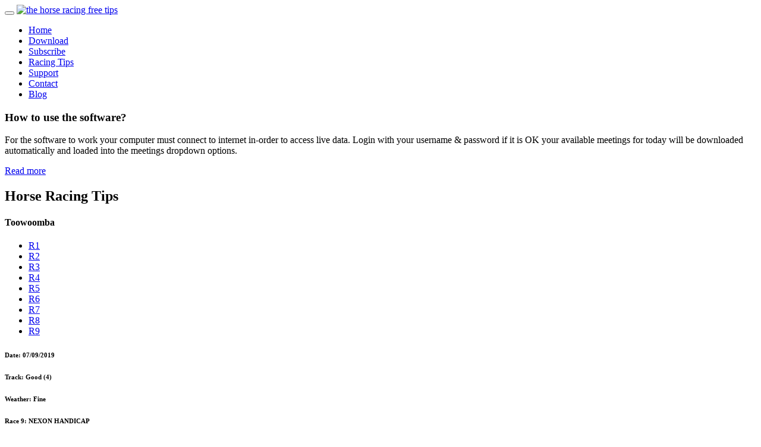

--- FILE ---
content_type: text/html
request_url: http://www.thehorseracing.com/tips/20190907/44816/race9.html
body_size: 5667
content:
<!DOCTYPE html>
<html xmlns="http://www.w3.org/1999/xhtml" lang="en">
<head runat="server">
<title>Toowoomba - Race 9:NEXON HANDICAP Time:12:10 Length:1300m</title>
<!-- Meta -->
<meta charset="utf-8" />
<meta name="description" content="Toowoomba Date:07/09/2019 Track:Good (4) Weather:Fine - Race 9:NEXON HANDICAP Time:12:10 Length:1300m" />
<meta name="keywords" content="tipping service, major races, live data , download, software, questions about, support, free tips, tipping, racing data" />

<meta name="author" content="Hoang Nguyen" />
<meta name="robots" content="all" />
<meta name="revisit-after" content="2 days" />
<!-- this styles only adds some repairs on idevices  -->
<meta name="viewport" content="width=device-width, initial-scale=1.0" />
<!-- Favicon -->
<link rel="shortcut icon" href="../../../images/favicon.ico" />
<!-- Google fonts - keep the font that you want to use - (the rest can be removed) -->
<link href='https://fonts.googleapis.com/css?family=Open+Sans:300,300italic,400,400italic,600,600italic,700,700italic,800,800italic' rel='stylesheet' type='text/css' />
<link href='https://fonts.googleapis.com/css?family=Roboto:100,200,300,400,500,600,700,800,900' rel='stylesheet' type='text/css' />
<link href='https://www.google.com/fonts#UsePlace:use/Collection:Droid+Serif:400,400italic,700,700italic' rel='stylesheet' type='text/css' />
<!-- Stylesheets -->
<link rel="stylesheet" href="../../../js/bootstrap/bootstrap.min.css" type="text/css" media="screen" />
<link rel="stylesheet" href="../../../js/mainmenu/menu.css" type="text/css" />
<link rel="stylesheet" href="../../../css/default.css" type="text/css" />
<link rel="stylesheet" href="../../../css/layouts.css" type="text/css" />
<link rel="stylesheet" href="../../../css/shortcodes.css" type="text/css" />
<link rel="stylesheet" href="../../../css/font-awesome/css/font-awesome.min.css" />
<link rel="stylesheet" href="../../../css/responsive-layouts.css" type="text/css" media="screen" />
<link rel="stylesheet" href="../../../js/masterslider/style/masterslider.css" />
<link rel="stylesheet" href="../../../css/Simple-Line-Icons-Webfont/simple-line-icons.css" type="text/css" media="screen" />
<link rel="stylesheet" href="../../../css/et-line-font/et-line-font.css" />
<link rel="stylesheet" href="../../../js/owl-carousel/owl.carousel.css" />
<link rel="stylesheet" href="../../../js/jFlickrFeed/style.css" />
<link rel="stylesheet" href="../../../js/tabs/assets/css/responsive-tabs.css" />
<!-- YouTube Video-->
<link rel="stylesheet" href="../../../js/ytplayer/ytplayer.css" />
<link rel="stylesheet" href="../../../css/colors/orange.css" />
</head>
<body>
	<div class="site_wrapper">
		<div id="header">
			<div class="container">
				<div class="navbar yellow-3 navbar-default yamm">
					<div class="navbar-header">
						<button type="button" data-toggle="collapse" data-target="#navbar-collapse-grid" class="navbar-toggle two three"><span class="icon-bar"></span><span class="icon-bar"></span><span class="icon-bar"></span></button>
						<a href="../../../Default.aspx" class="navbar-brand"><img src="../../../images/logo.png" alt="the horse racing free tips" /></a>
					</div>
					<div id="navbar-collapse-grid" class="navbar-collapse collapse pull-right">
						<ul class="nav yellow-3 navbar-nav">
            				<li><a href="../../../Default.aspx" class="dropdown-toggle">Home</a></li>
            				<li><a href="../../../Download.aspx" class="dropdown-toggle">Download</a></li>
            				<li><a href="../../../Subscribe.aspx" class="dropdown-toggle">Subscribe</a></li>
            				<li><a href="../../../Tipsmenu.aspx" class="dropdown-toggle active">Racing Tips</a></li>
            				<li><a href="../../../Support.aspx" class="dropdown-toggle">Support</a></li>
            				<li><a href="../../../Contact.aspx" class="dropdown-toggle">Contact</a></li>
            				<li><a href="http://blog.thehorseracing.com/" target="_self" class="dropdown-toggle">Blog</a></li>
      					</ul>
					</div>
				</div>
			</div>
			<div class="divider-line solid light opacity-7"></div>
		</div>
	    <!--end menu-->
		<div class="clearfix"></div>

		<section class="section-silver section-less-padding">
			<div class="container">
				<div class="row">
					<div class="col-md-9">
						<h3 class="less-mar3 oswald uppercase text-white">How to use the software?</h3>
						<p class="text-light-2">For the software to work your computer must connect to internet in-order to access live data. Login with your username & password if it is OK your available meetings for today will be downloaded automatically and loaded into the meetings dropdown options.</p>
					</div>
					<div class="col-md-3">
						<div class="margin-top4"></div>
						<a class="btn btn-yellow-3 btn-small btn-round pull-right" href="../../../Howtouseit.aspx">Read more</a>
					</div>
				</div>
			</div>
		</section>
		<!--end section-->
		<div class="clearfix"></div>

		<section class="section-less-padding">
			<div class="container">
				<div class="row">
					<div class="col-xs-12 text-center">
						<h2 class="uppercase oswald">Horse Racing Tips</h2>
						<div class="title-line-4 less-margin align-center"></div>
					</div>
				</div>
			</div>
		</section>
		<div class="clearfix"></div>
		<!--end section-->
		<section class="section-less-padding top-margin">
			<div class="container">
				<div class="row">
					<div class="col-xs-9 bmargin text-center">
						<h4 class="uppercase oswald font-weight-4 text-left">Toowoomba</h4>
						<ul class="racing-tips-pagenation">
						    <li><a href="race1.html" target="_blank">R1</a></li>
						    <li><a href="race2.html" target="_blank">R2</a></li>
						    <li><a href="race3.html" target="_blank">R3</a></li>
						    <li><a href="race4.html" target="_blank">R4</a></li>
						    <li><a href="race5.html" target="_blank">R5</a></li>
						    <li><a href="race6.html" target="_blank">R6</a></li>
						    <li><a href="race7.html" target="_blank">R7</a></li>
						    <li><a href="race8.html" target="_blank">R8</a></li>
						    <li><a href="race9.html" class="active" target="_blank">R9</a></li>
						</ul>
						<div class="text-box nopadding section-light">
							<div class="col-md-4 col-sm-6">
								<div class="feature-box1 bmargin">
									<div class="icon-plain-small left"> <span class="icon-calendar text-gray"></span></div>
									<div class="text-box-right less-padding-1">
										<h6 class="oswald padding-top-1">Date: <span class="oswald font-weight-4 text-orange">07/09/2019</span></h6>
									</div>
								</div>
							</div>
							<!--end item -->
							<div class="col-md-4 col-sm-6">
								<div class="feature-box1 bmargin">
									<div class="icon-plain-small left"> <span class="icon-map text-gray"></span></div>
									<div class="text-box-right less-padding-1">
										<h6 class="oswald padding-top-1">Track: <span class="oswald font-weight-4 text-orange">Good (4)</span></h6>
									</div>
								</div>
							</div>
							<!--end item -->
							<div class="col-md-4 col-sm-6">
								<div class="feature-box1 bmargin">
									<div class="icon-plain-small left"> <span class="icon-speedometer text-gray"></span></div>
									<div class="text-box-right less-padding-1">
										<h6 class="oswald padding-top-1">Weather: <span class="oswald font-weight-4 text-orange">Fine</span></h6>
									</div>
								</div>
							</div>
							<!--end item -->
							</div>
						<div class="clearfix"></div>
						<div class="text-box nopadding section-light">
							<div class="col-md-8">
								<div class="feature-box81 bmargin">
									<h6 class="oswald text-left">Race 9: <span class="font-weight-3">NEXON HANDICAP</span></h6>
								</div>
							</div>
							<div class="col-md-2 col-sm-6">
								<div class="feature-box81 bmargin">
									<h6 class="oswald text-left">Time: <span class="font-weight-3">5:10</span></h6>
								</div>
							</div>
							<div class="col-md-2 col-sm-6">
								<div class="feature-box81 bmargin">
									<h6 class="oswald text-left">Length: <span class="font-weight-3">1500m</span></h6>
								</div>
							</div>
						</div>
						<div class="divider-line solid light opacity-8"></div>
						<div class="racing-tips-table">
							<table class="table-style">
								<thead>
									<tr>
										<th><h6 class="oswald">Tips</h6></th>
										<th><h6 class="oswald">Horse Name</h6></th>
										<th><h6 class="oswald">Win</h6></th>
									</tr>
								</thead>
								<tbody>
									<tr>
										<td>1st</td>
										<td>1.Hallelujah Boy (JPN)</td>
									    <td>
									        <!--bar-->
									        <div class="progressbar-style">
										        <div class="progress-bar yellow-3" role="progressbar" aria-valuenow="70" aria-valuemin="0" aria-valuemax="100" style="width: 70%;">70%</div>
									        </div>
									        <!--end bar-->
									    </td>
									</tr>
									<tr>
										<td>2nd</td>
										<td>2.Special Missile</td>
									    <td>
									        <!--bar-->
									        <div class="progressbar-style">
										        <div class="progress-bar yellow-3" role="progressbar" aria-valuenow="52" aria-valuemin="0" aria-valuemax="100" style="width: 52%;">52%</div>
									        </div>
									        <!--end bar-->
									    </td>
									</tr>
									<tr>
										<td>3rd</td>
										<td>11.Master Shuhood (IRE)</td>
									    <td>
									        <!--bar-->
									        <div class="progressbar-style">
										        <div class="progress-bar yellow-3" role="progressbar" aria-valuenow="39" aria-valuemin="0" aria-valuemax="100" style="width: 39%;">39%</div>
									        </div>
									        <!--end bar-->
									    </td>
									</tr>
									<tr>
										<td>4th</td>
										<td>8.Scarlet Dream</td>
									    <td>
									        <!--bar-->
									        <div class="progressbar-style">
										        <div class="progress-bar yellow-3" role="progressbar" aria-valuenow="30" aria-valuemin="0" aria-valuemax="100" style="width: 30%;">30%</div>
									        </div>
									        <!--end bar-->
									    </td>
									</tr>
									<tr>
										<td>5th</td>
										<td>9.Articus (FR)</td>
									    <td>
									        <!--bar-->
									        <div class="progressbar-style">
										        <div class="progress-bar yellow-3" role="progressbar" aria-valuenow="7" aria-valuemin="0" aria-valuemax="100" style="width: 7%;">7%</div>
									        </div>
									        <!--end bar-->
									    </td>
									</tr>
									</tbody>
								</table>
						</div>
						<!-- end racing tips table -->

						<div class="clearfix"></div>
						<br /><br />
					<div class="col-md-6 col-sm-6 bmargin">
						<img src="../../../images/baner_download.jpg" alt="Download now" class="img-responsive" />
						<div class="clearfix"></div>
						<br/>
						<h4 class="oswald uppercase">Download & Install</h4>
						<p>Downloading the Race Betting Tips software and install it into your computer.</p>
						<br/>
						<a href="../../../Download.aspx" class="btn btn-yellow-3 btn-small btn-round">Download now</a>
					</div>
					<!--end item-->

					<div class="col-md-6 col-sm-6 bmargin">
						<img src="../../../images/baner_hand_money.jpg" alt="Subscribe now" class="img-responsive" />
						<div class="clearfix"></div>
						<br/>
						<h4 class="oswald uppercase">Subscribe</h4>
						<p>Decide which subscription period you want to pay for to try out.</p>
						<br/>
						<a href="../../../Subscribe.aspx" class="btn btn-yellow-3 btn-small btn-round">Purchase now</a>
					</div>
					<!--end item-->

</div>
<!--end left column-->
		<!--start right column-->
		<div class="col-md-3 col-sm-12 col-xs-12">
			<div class="feature-box-80 bmargin">
				<h4 class="uppercase oswald font-weight-3">Events</h4>
				<div class="clearfix"></div>
				<a href="../../../Melbournecup.aspx"><img src="../../../images/baner1-270x120.jpg" alt="Melbourne Cup 2022 event date" class="img-responsive" /></a>
				<h5 class="uppercase oswald font-weight-3 less-mar1"><a href="../../../Melbournecup.aspx">Melbourne Cup 2022</a></h5>
				<div class="blog-post-info"> <span><i class="fa fa-user"></i> By Admin</span> <span><i class="fa fa-comments-o"></i> 0 Comments</span> </div>
				<br/>
				<p>Melbourne Cup is the most celebrated much-loved, and well-known horse race in the Australian...
				<br />
				<a href="../../../Melbournecup.aspx" class="text-violet">Read more <i class="fa fa-angle-double-right"></i></a>
				</p>
			</div>
			<!--end item-->

			<div class="clearfix"></div>
			<div class="col-divider-margin-4"></div>
			<div class="divider-line solid light opacity-7"></div>
			<div class="col-divider-margin-3"></div>
			<div class="feature-box-80 bmargin"> <a href="../../../Caulfieldcup.aspx"><img src="../../../images/baner2-270x120.jpg" alt="Caulfield Cup 2022 event date" class="img-responsive"/></a>
				<h5 class="uppercase oswald font-weight-3 less-mar1"><a href="../../../Caulfieldcup.aspx">Caulfield Cup 2022</a></h5>
				<div class="blog-post-info"> <span><i class="fa fa-user"></i> By Admin</span> <span><i class="fa fa-comments-o"></i> 0 Comments</span> </div>
				<br/>
				<p>Caulfield cup is one of Australia's major horse racing events. It will be run on Saturday, October 17...
					<br />
					<a href="../../../Caulfieldcup.aspx" class="text-violet">Read more <i class="fa fa-angle-double-right"></i></a>
				</p>
			</div>
			<!--end item-->

			<div class="clearfix"></div>
			<div class="col-divider-margin-4"></div>
			<div class="divider-line solid light opacity-7"></div>
			<div class="col-divider-margin-3"></div>
			<div class="feature-box-80 bmargin"> <a href="../../../Victoriaderby.aspx"><img src="../../../images/baner3-270x120.jpg" alt="Derby Day 2022 event date" class="img-responsive"/></a>
				<h5 class="uppercase oswald font-weight-3 less-mar1"><a href="../../../Victoriaderby.aspx">Victoria Derby Day</a></h5>
				<div class="blog-post-info"> <span><i class="fa fa-user"></i> By Admin</span> <span><i class="fa fa-comments-o"></i> 0 Comments</span> </div>
				<br/>
				<p>The Victoria Derby is Australia's most astounding event and one of most established great races for...
					<br />
					<a href="../../../Victoriaderby.aspx" class="text-violet">Read more <i class="fa fa-angle-double-right"></i></a>
				</p>
			</div>
			<!--end item-->

			<div class="clearfix"></div>
			<div class="col-divider-margin-4"></div>
			<div class="divider-line solid light opacity-7"></div>
			<div class="col-divider-margin-3"></div>
			<div class="feature-box-80 bmargin">
				<h4 class="uppercase oswald font-weight-3">Tags</h4>
				<div class="clearfix"></div>
				<br/>
				<ul class="tags-3">
					<li><a href="../../toowoomba.html" class="active">Toowoomba</a></li>
					<li><a href="../../tennant-creek.html">Tennant Creek</a></li>
					<li><a href="../../sunshine-coast.html">Sunshine Coast</a></li>
					<li><a href="../../mount-gambier.html">Mount Gambier</a></li>
					<li><a href="../../nhill.html">Nhill</a></li>
					<li><a href="../../katherine.html">Katherine</a></li>
					<li><a href="../../dubbo.html">Dubbo</a></li>
				</ul>






			</div>
			<!--end item-->
				 <div class="clearfix"></div>
				 <div class="col-divider-margin-4"></div>
				 <div class="divider-line solid light opacity-7"></div>
				 <div class="col-divider-margin-3"></div>
				 <div class="feature-box-80 bmargin">
				 <h4 class="uppercase oswald font-weight-3">Sponsored</h4>
				 <div class="clearfix"></div>
				 <a href="http://www.ahealthyfoods.com">
						 <img src="../../../images/baner-270x60.png" alt="best healthy foods recipes for your diet keto plan" class="img-responsive" /></a>
				 <p>
						 <a href="http://www.ahealthyfoods.com" class="text-violet">
						 Explore healthy foods recipes that you can quickly cook and satisfy the whole family.</a>
				 </p>
				 </div>
				 <!--end item-->

		</div>
	    <!--end right column-->

            </div><!--end row-->
            </div>
        </section>
        <div class="clearfix"></div>
        <!--end section-->

		<!-- Section Features1-->
		<section class="sec-moreless-padding">
			<div class="container">
				<div class="row">
					<div class="divider-line solid light opacity-7"></div>
					<br /><br />
					<div class="col-md-4 col-sm-6">
						<div class="feature-box1 bmargin">
							<div class="icon-plain-small left">
								<span class="icon-layers text-gray"></span>
							</div>
							<div class="text-box-right less-padding-1">
								<h4 class="oswald font-weight-3">How to uninstall Race Betting Tips?</h4>
								<p>You can uninstall Race Betting Tips or any program in Windows...</p>
								<a href="../../../Removesoftware.aspx" class="text-violet">Read more <i class="fa fa-angle-double-right"></i></a>
							</div>
						</div>
					</div>
					<!--end item -->

					<div class="col-md-4 col-sm-6">
						<div class="feature-box1 bmargin">
							<div class="icon-plain-small left">
								<span class="icon-trophy text-gray"></span>
							</div>
							<div class="text-box-right less-padding-1">
								<h4 class="oswald font-weight-3">What is the Dutch Book?</h4>
								<p>A 'Dutch Book' is a formula that works out how to spread your bets around for...</p>
								<a href="../../../Dutchbook.aspx" class="text-violet">Read more <i class="fa fa-angle-double-right"></i></a>
							</div>
						</div>
					</div>
					<!--end item -->

					<div class="col-md-4 col-sm-6 last">
						<div class="feature-box1 bmargin">
							<div class="icon-plain-small left">
								<span class="icon-chat text-gray"></span>
							</div>
							<div class="text-box-right less-padding-1">
								<h4 class="oswald font-weight-3">FAQ?</h4>
								<p>The most common frequently asked questions customers like you looking for...</p>
								<a href="../../../Support.aspx" class="text-violet">Read more <i class="fa fa-angle-double-right"></i></a>
							</div>
						</div>
					</div>
					<!--end item -->

				</div>
			</div>
		</section>
		<!--end section-->

		<div class="clearfix"></div>
		<br />
		<section class="section-dark sec-padding">
			<div class="container">
				<div class="row">
					<div class="col-md-2 clearfix">
						<h4 class="uppercase footer-title less-mar3 oswald">Navigation</h4>
						<div class="clearfix"></div>
						<ul class="usefull-links tex-left">
							<li><a href="../../../Default.aspx"><i class="fa fa-angle-right"></i> Home</a></li>
							<li><a href="../../../Download.aspx"><i class="fa fa-angle-right"></i> Download</a></li>
							<li><a href="../../../Subscribe.aspx"><i class="fa fa-angle-right"></i> Subscribe</a></li>
							<li><a href="../../../Tipsmenu.aspx"><i class="fa fa-angle-right"></i> Horse Racing Tips</a></li>
							<li><a href="../../../Support.aspx"><i class="fa fa-angle-right"></i> Support</a></li>
							<li><a href="../../../Contact.aspx"><i class="fa fa-angle-right"></i> Contact</a></li>
							<li><a href="http://blog.thehorseracing.com/" target="_self"><i class="fa fa-angle-right"></i> Blog</a></li>
						</ul>
					</div>
					<!--end item-->

					<div class="col-md-3 col-sm-6 colmargin">
						<h4 class="oswald uppercase footer-title less-mar3">Recent Posts</h4>
						<div class="clearfix"></div>
						<div class="image-left">
							<div class="fo-postimg-inner overflow-hidden"><img src="http://blog.thehorseracing.com/images/thumb-dog-biscuits.jpg" alt="How to make Dog Biscuits" /></div>
						</div>
						<div class="text-box-right">
							<h6 class="text-light less-mar3 nopadding"><a href="http://blog.thehorseracing.com/blog2.html">How to make Dog Biscuits</a></h6>
							<p>9 Simple and easy recipes to make dog...</p>
							<div class="footer-post-info"> <span>By Admin</span><span>May 2020</span> </div>
						</div>
						<div class="divider-line solid dark margin"></div>
						<div class="image-left">
							<div class="fo-postimg-inner overflow-hidden"><img src="http://blog.thehorseracing.com/images/thumb-smoking.jpg" alt="How to stop smoking forever" /></div>
						</div>
						<div class="text-box-right">
							<h6 class="text-light less-mar3 nopadding"><a href="http://blog.thehorseracing.com/blog1.html">How to stop smoking forever</a></h6>
							<p>Don’t you think that it is about time you...</p>
							<div class="footer-post-info"> <span>By Admin</span><span>June 2020</span> </div>
						</div>
					</div>
					<!--end item-->

					<div class="col-md-4 clearfix">
						<div class="item-holder">
							<h4 class="uppercase footer-title less-mar3 oswald">What people have said</h4>
							<div class="clearfix"></div>
							<div id="owl-demo6" class="owl-carousel">
								<div class="item">
									<div class="iconbox-medium left overflow-hidden"><img src="../../../images/whois_1.png" alt="Testimonials" class="img-responsive" /></div>
									<div class="text-box-left more-padding-2">
										<p>At first, I thought this software is difficult for me to use as I do not know much about computer, but I was wrong. It is extremely easy to run, and this software has help me to win consistently. Highly recommend!</p>
										<h5 class="oswald text-orange">Bill Smith</h5>
									</div>
								</div>
								<!--end slide item-->

								<div class="item">
									<div class="iconbox-medium left overflow-hidden"><img src="../../../images/whois_2.png" alt="Testimonials" class="img-responsive" /></div>
									<div class="text-box-left more-padding-2">
										<p>The horse racing tips software is relatively simple and easy to use. I am happy that I have found this software. It helps me not losing. I am very impressed with this product and their support.</p>
										<h5 class="oswald text-orange">Matt Lee</h5>
									</div>
								</div>
								<!--end slide item-->

								<div class="item">
									<div class="iconbox-medium left overflow-hidden"><img src="../../../images/whois_3.png" alt="Testimonials" class="img-responsive" /></div>
									<div class="text-box-left more-padding-2">
										<p>It is easy to use a click away to get form data and race tips ready to bet. I love using it every day they have developed amazing and awesome software. Thank you for your hard work.  I would recommend this!</p>
										<h5 class="oswald text-orange">Sam Rana</h5>
									</div>
								</div>
								<!--end slide item-->

								<div class="item">
									<div class="iconbox-medium left overflow-hidden"><img src="../../../images/whois_4.png" alt="Testimonials" class="img-responsive" /></div>
									<div class="text-box-left more-padding-2">
										<p>Everyone should download and try it. This is precisely the type of software that would help you to win often. I am pretty sure you would agree with me after a first day you use it.</p>
										<h5 class="oswald text-orange">Darren Goodwin</h5>
									</div>
								</div>
								<!--end slide item-->

							</div>
							<!--end carousel-->
					    </div>
					</div>
					<!--end item-->

					<div class="col-md-3 colmargin clearfix">
						<h4 class="oswald uppercase footer-title less-mar3">Event</h4>
						<div class="clearfix"></div>
						<div class="sidebar-posts">
							<div class="image-left"><img src="../../../images/thumb1-80x80.jpg" alt="Melbourne Cup 2022 event date" /></div>
							<div class="text-box-right">
								<h6 class="text-light less-mar3 nopadding"><a href="../../../Melbournecup.aspx">Melbourne Cup 2022</a></h6>
								<p>Melbourne Cup is the most celebrated...</p>
								<div class="footer-post-info"> <span>By Admin</span><span>Jan 2022</span> </div>
							</div>
						</div>
						<!--end item-->

						<div class="sidebar-posts bmargin">
							<div class="image-left"><img src="../../../images/thumb2-80x80.jpg" alt="Caulfield Cup 2022 event date" /></div>
							<div class="text-box-right">
								<h6 class="text-light less-mar3 nopadding"><a href="../../../Caulfieldcup.aspx">Caulfield Cup 2022</a></h6>
								<p>Caulfield cup is one of Australia's major...</p>
								<div class="footer-post-info"> <span>By Admin</span><span>Jan 2022</span> </div>
							</div>
						</div>
						<!--end item-->

						<div class="sidebar-posts bmargin">
							<div class="image-left"><img src="../../../images/thumb3-80x80.jpg" alt="Derby Day 2022 event date" /></div>
							<div class="text-box-right">
								<h6 class="text-light less-mar3 nopadding"><a href="../../../Victoriaderby.aspx">Derby Day 2022</a></h6>
								<p>The Victoria Derby is Australia's most...</p>
								<div class="footer-post-info"> <span>By Admin</span><span>Jan 2022</span> </div>
							</div>
						</div>
						<!--end item-->
					</div>

				</div>
			</div>
		</section>
		<!--end section-->
		<div class="clearfix"></div>

		<section class="section-copyrights sec-moreless-padding">
			<div class="container">
				<div class="row">
					<div class="col-md-12"><span>Copyright © 2020 All rights reserved.</span> <span class="disclaimer"><a href="../../../Disclaimer.aspx">Disclaimer</a></span> | Developed by <span class="disclaimer"><a href="http://www.vinasoftplus.com/">www.vinasoftplus.com</a></span></div>
					<div class="col-md-12"><span>Gamble responsibly 18+. Stay in control. Call Gambling help on</span><span class="gambling"><a href="https://www.gamblinghelponline.org.au/"> 1800 858 858</a></span><span> or visit </span><span class="gambling"><a href="https://www.gamblinghelponline.org.au/">www.gamblinghelponline.org.au</a></span></div>
				</div>
			</div>
		</section>
		<!--end section-->
		<div class="clearfix"></div>

		<a href="#" class="scrollup yellow-3"></a>
		<!-- end scroll to top of the page-->
	</div>
	<!-- end site wraper -->

<!-- ============ JS FILES ============ -->

			<script type="text/javascript" src="../../../js/universal/jquery.js"></script>
			<script type="text/javascript" src="../../../js/bootstrap/bootstrap.min.js"></script>
			<script type="text/javascript" src="../../../js/mainmenu/customeUI.js"></script>
			<script type="text/javascript" src="../../../js/tabs/smk-accordion.js"></script>
			<script type="text/javascript" src="../../../js/tabs/custom.js"></script>
			<script type="text/javascript" src="../../../js/owl-carousel/owl.carousel.js"></script>
			<script type="text/javascript" src="../../../js/owl-carousel/custom.js"></script>
			<script type="text/javascript" src="../../../js/scrolltotop/totop.js"></script>
			<script type="text/javascript" src="../../../js/mainmenu/jquery.sticky.js"></script>
			<script type="text/javascript" src="../../../js/scripts/functions.js"></script>
		</form>
	</body>
</html>


